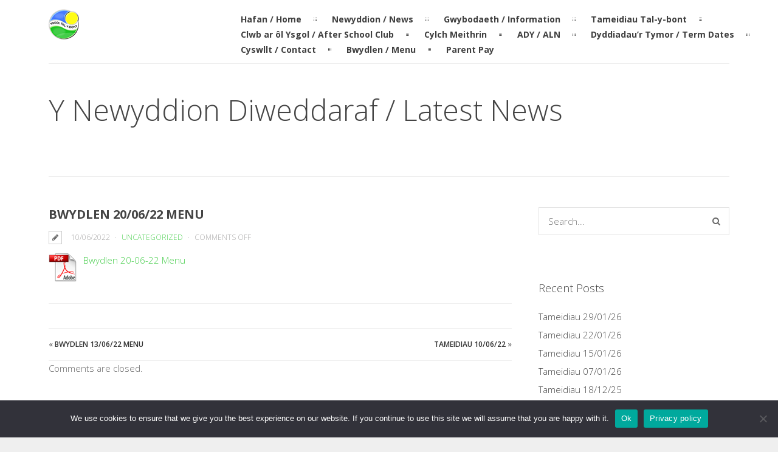

--- FILE ---
content_type: text/html; charset=UTF-8
request_url: https://www.talybont.ceredigion.sch.uk/bwydlen-20-06-22-menu/
body_size: 14041
content:
<!DOCTYPE html>
<html lang="en-GB">
	<head>
	<meta charset="UTF-8">		
	<!-- mobile meta tag -->
			
		<meta name="viewport" content="width=device-width, initial-scale=1, maximum-scale=1">
	
	<title>Ysgol Gymunedol Tal-y-bont  &raquo; Bwydlen 20/06/22 Menu</title>	
	
	<!-- Custom Favicon -->
	<link rel="icon" type="image/png" href="http://www.talybont.ceredigion.sch.uk/wp-content/uploads/2021/06/website_favicon_16x16.png" />			
				
	<link rel="profile" href="http://gmpg.org/xfn/11">
	<link rel="pingback" href="https://www.talybont.ceredigion.sch.uk/xmlrpc.php">

	<meta name='robots' content='max-image-preview:large' />
<link rel='dns-prefetch' href='//fonts.googleapis.com' />
<link rel='preconnect' href='https://fonts.gstatic.com' crossorigin />
<link rel="alternate" type="application/rss+xml" title="Ysgol Gymunedol Tal-y-bont &raquo; Feed" href="https://www.talybont.ceredigion.sch.uk/feed/" />
<link rel="alternate" type="application/rss+xml" title="Ysgol Gymunedol Tal-y-bont &raquo; Comments Feed" href="https://www.talybont.ceredigion.sch.uk/comments/feed/" />
<link rel="alternate" type="text/calendar" title="Ysgol Gymunedol Tal-y-bont &raquo; iCal Feed" href="https://www.talybont.ceredigion.sch.uk/calendar/?ical=1" />
<link rel="alternate" title="oEmbed (JSON)" type="application/json+oembed" href="https://www.talybont.ceredigion.sch.uk/wp-json/oembed/1.0/embed?url=https%3A%2F%2Fwww.talybont.ceredigion.sch.uk%2Fbwydlen-20-06-22-menu%2F" />
<link rel="alternate" title="oEmbed (XML)" type="text/xml+oembed" href="https://www.talybont.ceredigion.sch.uk/wp-json/oembed/1.0/embed?url=https%3A%2F%2Fwww.talybont.ceredigion.sch.uk%2Fbwydlen-20-06-22-menu%2F&#038;format=xml" />
<style id='wp-img-auto-sizes-contain-inline-css' type='text/css'>
img:is([sizes=auto i],[sizes^="auto," i]){contain-intrinsic-size:3000px 1500px}
/*# sourceURL=wp-img-auto-sizes-contain-inline-css */
</style>
<link rel='stylesheet' id='twb-open-sans-css' href='https://fonts.googleapis.com/css?family=Open+Sans%3A300%2C400%2C500%2C600%2C700%2C800&#038;display=swap&#038;ver=6.9' type='text/css' media='all' />
<link rel='stylesheet' id='twbbwg-global-css' href='https://www.talybont.ceredigion.sch.uk/wp-content/plugins/photo-gallery/booster/assets/css/global.css?ver=1.0.0' type='text/css' media='all' />
<style id='wp-emoji-styles-inline-css' type='text/css'>

	img.wp-smiley, img.emoji {
		display: inline !important;
		border: none !important;
		box-shadow: none !important;
		height: 1em !important;
		width: 1em !important;
		margin: 0 0.07em !important;
		vertical-align: -0.1em !important;
		background: none !important;
		padding: 0 !important;
	}
/*# sourceURL=wp-emoji-styles-inline-css */
</style>
<link rel='stylesheet' id='wp-block-library-css' href='https://www.talybont.ceredigion.sch.uk/wp-includes/css/dist/block-library/style.min.css?ver=6.9' type='text/css' media='all' />
<style id='global-styles-inline-css' type='text/css'>
:root{--wp--preset--aspect-ratio--square: 1;--wp--preset--aspect-ratio--4-3: 4/3;--wp--preset--aspect-ratio--3-4: 3/4;--wp--preset--aspect-ratio--3-2: 3/2;--wp--preset--aspect-ratio--2-3: 2/3;--wp--preset--aspect-ratio--16-9: 16/9;--wp--preset--aspect-ratio--9-16: 9/16;--wp--preset--color--black: #000000;--wp--preset--color--cyan-bluish-gray: #abb8c3;--wp--preset--color--white: #ffffff;--wp--preset--color--pale-pink: #f78da7;--wp--preset--color--vivid-red: #cf2e2e;--wp--preset--color--luminous-vivid-orange: #ff6900;--wp--preset--color--luminous-vivid-amber: #fcb900;--wp--preset--color--light-green-cyan: #7bdcb5;--wp--preset--color--vivid-green-cyan: #00d084;--wp--preset--color--pale-cyan-blue: #8ed1fc;--wp--preset--color--vivid-cyan-blue: #0693e3;--wp--preset--color--vivid-purple: #9b51e0;--wp--preset--gradient--vivid-cyan-blue-to-vivid-purple: linear-gradient(135deg,rgb(6,147,227) 0%,rgb(155,81,224) 100%);--wp--preset--gradient--light-green-cyan-to-vivid-green-cyan: linear-gradient(135deg,rgb(122,220,180) 0%,rgb(0,208,130) 100%);--wp--preset--gradient--luminous-vivid-amber-to-luminous-vivid-orange: linear-gradient(135deg,rgb(252,185,0) 0%,rgb(255,105,0) 100%);--wp--preset--gradient--luminous-vivid-orange-to-vivid-red: linear-gradient(135deg,rgb(255,105,0) 0%,rgb(207,46,46) 100%);--wp--preset--gradient--very-light-gray-to-cyan-bluish-gray: linear-gradient(135deg,rgb(238,238,238) 0%,rgb(169,184,195) 100%);--wp--preset--gradient--cool-to-warm-spectrum: linear-gradient(135deg,rgb(74,234,220) 0%,rgb(151,120,209) 20%,rgb(207,42,186) 40%,rgb(238,44,130) 60%,rgb(251,105,98) 80%,rgb(254,248,76) 100%);--wp--preset--gradient--blush-light-purple: linear-gradient(135deg,rgb(255,206,236) 0%,rgb(152,150,240) 100%);--wp--preset--gradient--blush-bordeaux: linear-gradient(135deg,rgb(254,205,165) 0%,rgb(254,45,45) 50%,rgb(107,0,62) 100%);--wp--preset--gradient--luminous-dusk: linear-gradient(135deg,rgb(255,203,112) 0%,rgb(199,81,192) 50%,rgb(65,88,208) 100%);--wp--preset--gradient--pale-ocean: linear-gradient(135deg,rgb(255,245,203) 0%,rgb(182,227,212) 50%,rgb(51,167,181) 100%);--wp--preset--gradient--electric-grass: linear-gradient(135deg,rgb(202,248,128) 0%,rgb(113,206,126) 100%);--wp--preset--gradient--midnight: linear-gradient(135deg,rgb(2,3,129) 0%,rgb(40,116,252) 100%);--wp--preset--font-size--small: 13px;--wp--preset--font-size--medium: 20px;--wp--preset--font-size--large: 36px;--wp--preset--font-size--x-large: 42px;--wp--preset--spacing--20: 0.44rem;--wp--preset--spacing--30: 0.67rem;--wp--preset--spacing--40: 1rem;--wp--preset--spacing--50: 1.5rem;--wp--preset--spacing--60: 2.25rem;--wp--preset--spacing--70: 3.38rem;--wp--preset--spacing--80: 5.06rem;--wp--preset--shadow--natural: 6px 6px 9px rgba(0, 0, 0, 0.2);--wp--preset--shadow--deep: 12px 12px 50px rgba(0, 0, 0, 0.4);--wp--preset--shadow--sharp: 6px 6px 0px rgba(0, 0, 0, 0.2);--wp--preset--shadow--outlined: 6px 6px 0px -3px rgb(255, 255, 255), 6px 6px rgb(0, 0, 0);--wp--preset--shadow--crisp: 6px 6px 0px rgb(0, 0, 0);}:where(.is-layout-flex){gap: 0.5em;}:where(.is-layout-grid){gap: 0.5em;}body .is-layout-flex{display: flex;}.is-layout-flex{flex-wrap: wrap;align-items: center;}.is-layout-flex > :is(*, div){margin: 0;}body .is-layout-grid{display: grid;}.is-layout-grid > :is(*, div){margin: 0;}:where(.wp-block-columns.is-layout-flex){gap: 2em;}:where(.wp-block-columns.is-layout-grid){gap: 2em;}:where(.wp-block-post-template.is-layout-flex){gap: 1.25em;}:where(.wp-block-post-template.is-layout-grid){gap: 1.25em;}.has-black-color{color: var(--wp--preset--color--black) !important;}.has-cyan-bluish-gray-color{color: var(--wp--preset--color--cyan-bluish-gray) !important;}.has-white-color{color: var(--wp--preset--color--white) !important;}.has-pale-pink-color{color: var(--wp--preset--color--pale-pink) !important;}.has-vivid-red-color{color: var(--wp--preset--color--vivid-red) !important;}.has-luminous-vivid-orange-color{color: var(--wp--preset--color--luminous-vivid-orange) !important;}.has-luminous-vivid-amber-color{color: var(--wp--preset--color--luminous-vivid-amber) !important;}.has-light-green-cyan-color{color: var(--wp--preset--color--light-green-cyan) !important;}.has-vivid-green-cyan-color{color: var(--wp--preset--color--vivid-green-cyan) !important;}.has-pale-cyan-blue-color{color: var(--wp--preset--color--pale-cyan-blue) !important;}.has-vivid-cyan-blue-color{color: var(--wp--preset--color--vivid-cyan-blue) !important;}.has-vivid-purple-color{color: var(--wp--preset--color--vivid-purple) !important;}.has-black-background-color{background-color: var(--wp--preset--color--black) !important;}.has-cyan-bluish-gray-background-color{background-color: var(--wp--preset--color--cyan-bluish-gray) !important;}.has-white-background-color{background-color: var(--wp--preset--color--white) !important;}.has-pale-pink-background-color{background-color: var(--wp--preset--color--pale-pink) !important;}.has-vivid-red-background-color{background-color: var(--wp--preset--color--vivid-red) !important;}.has-luminous-vivid-orange-background-color{background-color: var(--wp--preset--color--luminous-vivid-orange) !important;}.has-luminous-vivid-amber-background-color{background-color: var(--wp--preset--color--luminous-vivid-amber) !important;}.has-light-green-cyan-background-color{background-color: var(--wp--preset--color--light-green-cyan) !important;}.has-vivid-green-cyan-background-color{background-color: var(--wp--preset--color--vivid-green-cyan) !important;}.has-pale-cyan-blue-background-color{background-color: var(--wp--preset--color--pale-cyan-blue) !important;}.has-vivid-cyan-blue-background-color{background-color: var(--wp--preset--color--vivid-cyan-blue) !important;}.has-vivid-purple-background-color{background-color: var(--wp--preset--color--vivid-purple) !important;}.has-black-border-color{border-color: var(--wp--preset--color--black) !important;}.has-cyan-bluish-gray-border-color{border-color: var(--wp--preset--color--cyan-bluish-gray) !important;}.has-white-border-color{border-color: var(--wp--preset--color--white) !important;}.has-pale-pink-border-color{border-color: var(--wp--preset--color--pale-pink) !important;}.has-vivid-red-border-color{border-color: var(--wp--preset--color--vivid-red) !important;}.has-luminous-vivid-orange-border-color{border-color: var(--wp--preset--color--luminous-vivid-orange) !important;}.has-luminous-vivid-amber-border-color{border-color: var(--wp--preset--color--luminous-vivid-amber) !important;}.has-light-green-cyan-border-color{border-color: var(--wp--preset--color--light-green-cyan) !important;}.has-vivid-green-cyan-border-color{border-color: var(--wp--preset--color--vivid-green-cyan) !important;}.has-pale-cyan-blue-border-color{border-color: var(--wp--preset--color--pale-cyan-blue) !important;}.has-vivid-cyan-blue-border-color{border-color: var(--wp--preset--color--vivid-cyan-blue) !important;}.has-vivid-purple-border-color{border-color: var(--wp--preset--color--vivid-purple) !important;}.has-vivid-cyan-blue-to-vivid-purple-gradient-background{background: var(--wp--preset--gradient--vivid-cyan-blue-to-vivid-purple) !important;}.has-light-green-cyan-to-vivid-green-cyan-gradient-background{background: var(--wp--preset--gradient--light-green-cyan-to-vivid-green-cyan) !important;}.has-luminous-vivid-amber-to-luminous-vivid-orange-gradient-background{background: var(--wp--preset--gradient--luminous-vivid-amber-to-luminous-vivid-orange) !important;}.has-luminous-vivid-orange-to-vivid-red-gradient-background{background: var(--wp--preset--gradient--luminous-vivid-orange-to-vivid-red) !important;}.has-very-light-gray-to-cyan-bluish-gray-gradient-background{background: var(--wp--preset--gradient--very-light-gray-to-cyan-bluish-gray) !important;}.has-cool-to-warm-spectrum-gradient-background{background: var(--wp--preset--gradient--cool-to-warm-spectrum) !important;}.has-blush-light-purple-gradient-background{background: var(--wp--preset--gradient--blush-light-purple) !important;}.has-blush-bordeaux-gradient-background{background: var(--wp--preset--gradient--blush-bordeaux) !important;}.has-luminous-dusk-gradient-background{background: var(--wp--preset--gradient--luminous-dusk) !important;}.has-pale-ocean-gradient-background{background: var(--wp--preset--gradient--pale-ocean) !important;}.has-electric-grass-gradient-background{background: var(--wp--preset--gradient--electric-grass) !important;}.has-midnight-gradient-background{background: var(--wp--preset--gradient--midnight) !important;}.has-small-font-size{font-size: var(--wp--preset--font-size--small) !important;}.has-medium-font-size{font-size: var(--wp--preset--font-size--medium) !important;}.has-large-font-size{font-size: var(--wp--preset--font-size--large) !important;}.has-x-large-font-size{font-size: var(--wp--preset--font-size--x-large) !important;}
/*# sourceURL=global-styles-inline-css */
</style>

<style id='classic-theme-styles-inline-css' type='text/css'>
/*! This file is auto-generated */
.wp-block-button__link{color:#fff;background-color:#32373c;border-radius:9999px;box-shadow:none;text-decoration:none;padding:calc(.667em + 2px) calc(1.333em + 2px);font-size:1.125em}.wp-block-file__button{background:#32373c;color:#fff;text-decoration:none}
/*# sourceURL=/wp-includes/css/classic-themes.min.css */
</style>
<link rel='stylesheet' id='cookie-notice-front-css' href='https://www.talybont.ceredigion.sch.uk/wp-content/plugins/cookie-notice/css/front.min.css?ver=2.5.11' type='text/css' media='all' />
<link rel='stylesheet' id='bwg_fonts-css' href='https://www.talybont.ceredigion.sch.uk/wp-content/plugins/photo-gallery/css/bwg-fonts/fonts.css?ver=0.0.1' type='text/css' media='all' />
<link rel='stylesheet' id='sumoselect-css' href='https://www.talybont.ceredigion.sch.uk/wp-content/plugins/photo-gallery/css/sumoselect.min.css?ver=3.4.6' type='text/css' media='all' />
<link rel='stylesheet' id='mCustomScrollbar-css' href='https://www.talybont.ceredigion.sch.uk/wp-content/plugins/photo-gallery/css/jquery.mCustomScrollbar.min.css?ver=3.1.5' type='text/css' media='all' />
<link rel='stylesheet' id='bwg_googlefonts-css' href='https://fonts.googleapis.com/css?family=Ubuntu&#038;subset=greek,latin,greek-ext,vietnamese,cyrillic-ext,latin-ext,cyrillic' type='text/css' media='all' />
<link rel='stylesheet' id='bwg_frontend-css' href='https://www.talybont.ceredigion.sch.uk/wp-content/plugins/photo-gallery/css/styles.min.css?ver=1.8.37' type='text/css' media='all' />
<link rel='stylesheet' id='dt-delicious-font-css' href='//fonts.googleapis.com/css?family=Open+Sans%3A300italic%2C400%2C300%2C600%2C700%2C800&#038;ver=6.9' type='text/css' media='all' />
<link rel='stylesheet' id='dt-default-style-css' href='https://www.talybont.ceredigion.sch.uk/wp-content/themes/patti-child/style.css?ver=6.9' type='text/css' media='all' />
<style id='dt-default-style-inline-css' type='text/css'>
#footer a:hover,#header-social li a:hover,.wrap ul.wrap-nav > li a:hover,.wrap ul.wrap-nav li.current > a,#toggle-view li.activated h3,.authorp h2 a:hover,.comment a:hover,.customlist li i,.dark-header ul#mainnav li a.current-menu-item,.dark-header ul#mainnav li a:active,.dark-header ul#mainnav li a:hover,.dark-header ul#mainnav li ul li a:hover,.thin-fill .dt-service-icon i,.dark-header ul#mainnav li ul li ul li a:hover,.dark-header ul#mainnav li>a.sf-with-ul:active,.dark-header ul#mainnav>li.item-active>a,.dark-header ul#mainnav>li>a.sf-with-ul:hover,.nav-btn:hover,.next-prev-posts a:hover,.portfolio h3 a:hover,.post-content h1 a:hover,.no-fill .dt-service-icon i,.service-item i,.share-options a:hover,.sidebar-post span a,.team-social a:hover,.testimonial-name,.toggle-minus,.tweet_time a:hover,.widget a:hover,.widget-tweet-text a,.wrapper-service i,a,a.tweet_action:hover,h1.masonry-title a:hover,h3.masonry-title a:hover,html .wpb_accordion .wpb_accordion_wrapper .ui-state-active .ui-icon,html .wpb_accordion .wpb_accordion_wrapper .ui-state-active a,html h4.wpb_toggle.wpb_toggle_title_active:after,html h4.wpb_toggle_title_active,ul#mainnav li ul li a:hover,ul#mainnav li ul li ul li a:hover,ul#mainnav>li.current>a span,ul#mainnav>li.highlighted-state>a span,ul.tags a:hover{color:#44CD49}.dt-service-item:hover,.featured-column .column-shadow,.featured-column .package-title,.pagenav a:hover,.skillbar-bar,.tags ul li a:hover,.widget .tagcloud a:hover,a.comment-reply-link:hover,div.jp-play-bar,div.jp-volume-bar-value,h1.section-title:after,span.current-menu-item,.bold-fill .dt-service-icon i,ul#filters li.selected a{background:#44CD49}.team-text h3 span,ul#mainnav>li.current>a span,ul#mainnav>li.highlighted-state>a span{border-bottom:1px solid #44CD49}.dark-header ul#mainnav>li>a:hover>span{border-bottom:1px solid #44CD49!important}.dt-service-item:hover,.pagenav a:hover,span.current-menu-item,ul#filters li a.selected,ul#filters li a:hover{border:1px solid #44CD49}ul#social li a:hover{border-color:#44CD49}ul.tabs li.active{border-top:2px solid #44CD49}#spinner:before{border-top-color:#44CD49;border-left-color:#44CD49;border-right-color:#44CD49}.featured-column .package-title{border-bottom:3px solid #44CD49}html .wpb_content_element .wpb_tabs_nav li.ui-state-active{border-top:2px solid #44CD49}html .wpb_tour.wpb_content_element .wpb_tour_tabs_wrapper .wpb_tabs_nav li.ui-state-active{border-left:2px solid #44CD49}.thin-fill .dt-service-icon i{border: 1px solid #44CD49}
html body {background: #EFEFEF;}#wrapper {background: #FFFFFF;}#header {background: #FFFFFF;}#footer {background: #FFFC75;}body { background: #efefef; }#header .logo img { margin-top: 15px;}
#header { padding-top: 0; padding-bottom: 10px;  }
/*# sourceURL=dt-default-style-inline-css */
</style>
<link rel='stylesheet' id='dt-prettyphoto-lightbox-css' href='https://www.talybont.ceredigion.sch.uk/wp-content/themes/patti/css/prettyPhoto.css?ver=6.9' type='text/css' media='all' />
<link rel='stylesheet' id='dt-superfish-css' href='https://www.talybont.ceredigion.sch.uk/wp-content/themes/patti/css/superfish.css?ver=6.9' type='text/css' media='all' />
<link rel='stylesheet' id='dt-font-awesome-css' href='https://www.talybont.ceredigion.sch.uk/wp-content/themes/patti/framework/fonts/font-awesome/css/font-awesome.css?ver=6.9' type='text/css' media='all' />
<link rel='stylesheet' id='dt-audioplayer-css' href='https://www.talybont.ceredigion.sch.uk/wp-content/themes/patti/css/audioplayer.css?ver=6.9' type='text/css' media='all' />
<link rel='stylesheet' id='dt-owl-carousel-css' href='https://www.talybont.ceredigion.sch.uk/wp-content/themes/patti/css/owl.carousel.css?ver=6.9' type='text/css' media='all' />
<link rel='stylesheet' id='extend-composer-css' href='https://www.talybont.ceredigion.sch.uk/wp-content/themes/patti/css/extend-composer.css?ver=6.9' type='text/css' media='all' />
<link rel='stylesheet' id='dt-responsive-css' href='https://www.talybont.ceredigion.sch.uk/wp-content/themes/patti/css/responsive.css?ver=6.9' type='text/css' media='all' />
<link rel='stylesheet' id='dt-fluid-css' href='https://www.talybont.ceredigion.sch.uk/wp-content/themes/patti/css/fluid.css?ver=6.9' type='text/css' media='all' />
<link rel='stylesheet' id='mimetypes-link-icons-css' href='https://www.talybont.ceredigion.sch.uk/wp-content/plugins/mimetypes-link-icons/css/style.php?cssvars=bXRsaV9oZWlnaHQ9NDgmbXRsaV9pbWFnZV90eXBlPXBuZyZtdGxpX2xlZnRvcnJpZ2h0PWxlZnQmYWN0aXZlX3R5cGVzPWRvY3xkb2N4fHBkZnx4bHN8eGxzeHx6aXA&#038;ver=3.0' type='text/css' media='all' />
<link rel='stylesheet' id='bsf-Defaults-css' href='https://www.talybont.ceredigion.sch.uk/wp-content/uploads/smile_fonts/Defaults/Defaults.css?ver=3.19.9' type='text/css' media='all' />
<link rel="preload" as="style" href="https://fonts.googleapis.com/css?family=Open%20Sans:300,700,400&#038;display=swap&#038;ver=1736249118" /><link rel="stylesheet" href="https://fonts.googleapis.com/css?family=Open%20Sans:300,700,400&#038;display=swap&#038;ver=1736249118" media="print" onload="this.media='all'"><noscript><link rel="stylesheet" href="https://fonts.googleapis.com/css?family=Open%20Sans:300,700,400&#038;display=swap&#038;ver=1736249118" /></noscript><script type="text/javascript" src="https://www.talybont.ceredigion.sch.uk/wp-includes/js/jquery/jquery.min.js?ver=3.7.1" id="jquery-core-js"></script>
<script type="text/javascript" src="https://www.talybont.ceredigion.sch.uk/wp-includes/js/jquery/jquery-migrate.min.js?ver=3.4.1" id="jquery-migrate-js"></script>
<script type="text/javascript" src="https://www.talybont.ceredigion.sch.uk/wp-content/plugins/photo-gallery/booster/assets/js/circle-progress.js?ver=1.2.2" id="twbbwg-circle-js"></script>
<script type="text/javascript" id="twbbwg-global-js-extra">
/* <![CDATA[ */
var twb = {"nonce":"158112ebd5","ajax_url":"https://www.talybont.ceredigion.sch.uk/wp-admin/admin-ajax.php","plugin_url":"https://www.talybont.ceredigion.sch.uk/wp-content/plugins/photo-gallery/booster","href":"https://www.talybont.ceredigion.sch.uk/wp-admin/admin.php?page=twbbwg_photo-gallery"};
var twb = {"nonce":"158112ebd5","ajax_url":"https://www.talybont.ceredigion.sch.uk/wp-admin/admin-ajax.php","plugin_url":"https://www.talybont.ceredigion.sch.uk/wp-content/plugins/photo-gallery/booster","href":"https://www.talybont.ceredigion.sch.uk/wp-admin/admin.php?page=twbbwg_photo-gallery"};
//# sourceURL=twbbwg-global-js-extra
/* ]]> */
</script>
<script type="text/javascript" src="https://www.talybont.ceredigion.sch.uk/wp-content/plugins/photo-gallery/booster/assets/js/global.js?ver=1.0.0" id="twbbwg-global-js"></script>
<script type="text/javascript" id="cookie-notice-front-js-before">
/* <![CDATA[ */
var cnArgs = {"ajaxUrl":"https:\/\/www.talybont.ceredigion.sch.uk\/wp-admin\/admin-ajax.php","nonce":"73706c2582","hideEffect":"fade","position":"bottom","onScroll":false,"onScrollOffset":100,"onClick":false,"cookieName":"cookie_notice_accepted","cookieTime":2592000,"cookieTimeRejected":2592000,"globalCookie":false,"redirection":false,"cache":false,"revokeCookies":false,"revokeCookiesOpt":"automatic"};

//# sourceURL=cookie-notice-front-js-before
/* ]]> */
</script>
<script type="text/javascript" src="https://www.talybont.ceredigion.sch.uk/wp-content/plugins/cookie-notice/js/front.min.js?ver=2.5.11" id="cookie-notice-front-js"></script>
<script type="text/javascript" src="https://www.talybont.ceredigion.sch.uk/wp-content/plugins/photo-gallery/js/jquery.sumoselect.min.js?ver=3.4.6" id="sumoselect-js"></script>
<script type="text/javascript" src="https://www.talybont.ceredigion.sch.uk/wp-content/plugins/photo-gallery/js/tocca.min.js?ver=2.0.9" id="bwg_mobile-js"></script>
<script type="text/javascript" src="https://www.talybont.ceredigion.sch.uk/wp-content/plugins/photo-gallery/js/jquery.mCustomScrollbar.concat.min.js?ver=3.1.5" id="mCustomScrollbar-js"></script>
<script type="text/javascript" src="https://www.talybont.ceredigion.sch.uk/wp-content/plugins/photo-gallery/js/jquery.fullscreen.min.js?ver=0.6.0" id="jquery-fullscreen-js"></script>
<script type="text/javascript" id="bwg_frontend-js-extra">
/* <![CDATA[ */
var bwg_objectsL10n = {"bwg_field_required":"field is required.","bwg_mail_validation":"This is not a valid email address.","bwg_search_result":"There are no images matching your search.","bwg_select_tag":"Select Tag","bwg_order_by":"Order By","bwg_search":"Search","bwg_show_ecommerce":"Show Ecommerce","bwg_hide_ecommerce":"Hide Ecommerce","bwg_show_comments":"Show Comments","bwg_hide_comments":"Hide Comments","bwg_restore":"Restore","bwg_maximize":"Maximise","bwg_fullscreen":"Fullscreen","bwg_exit_fullscreen":"Exit Fullscreen","bwg_search_tag":"SEARCH...","bwg_tag_no_match":"No tags found","bwg_all_tags_selected":"All tags selected","bwg_tags_selected":"tags selected","play":"Play","pause":"Pause","is_pro":"","bwg_play":"Play","bwg_pause":"Pause","bwg_hide_info":"Hide info","bwg_show_info":"Show info","bwg_hide_rating":"Hide rating","bwg_show_rating":"Show rating","ok":"Ok","cancel":"Cancel","select_all":"Select all","lazy_load":"0","lazy_loader":"https://www.talybont.ceredigion.sch.uk/wp-content/plugins/photo-gallery/images/ajax_loader.png","front_ajax":"0","bwg_tag_see_all":"see all tags","bwg_tag_see_less":"see less tags"};
//# sourceURL=bwg_frontend-js-extra
/* ]]> */
</script>
<script type="text/javascript" src="https://www.talybont.ceredigion.sch.uk/wp-content/plugins/photo-gallery/js/scripts.min.js?ver=1.8.37" id="bwg_frontend-js"></script>
<script type="text/javascript" src="https://www.talybont.ceredigion.sch.uk/wp-content/themes/patti/js/jquery.queryloader2.js?ver=1.0" id="dt-qloader-js"></script>
<script type="text/javascript" id="dt-custom-loader-js-extra">
/* <![CDATA[ */
var dt_loader = {"bcolor":"#44CD49"};
//# sourceURL=dt-custom-loader-js-extra
/* ]]> */
</script>
<script type="text/javascript" src="https://www.talybont.ceredigion.sch.uk/wp-content/themes/patti/js/custom/custom-loader.js?ver=1.0" id="dt-custom-loader-js"></script>
<script type="text/javascript" src="https://www.talybont.ceredigion.sch.uk/wp-content/themes/patti/js/scripts-top.js?ver=6.9" id="dt-scripts-top-js"></script>
<script type="text/javascript" src="https://www.talybont.ceredigion.sch.uk/wp-content/themes/patti/js/jquery.nav.js?ver=2.2.0" id="dt-nav-js"></script>
<script type="text/javascript" src="https://www.talybont.ceredigion.sch.uk/wp-content/themes/patti/js/custom/custom-responsive-nav.js?ver=6.9" id="dt-custom-responsive-nav-js"></script>
<script type="text/javascript" id="dt-custom-navscroll-js-extra">
/* <![CDATA[ */
var dt_styles = {"header_bg":"255,255,255","header_scroll_opacity":"90","default_color":"#FFFFFF","logo_width":"50","logo_height":"50","init_pt":"0","init_pb":"10px","scroll_pt":"15px","scroll_pb":"15px","scrolling_effect":"1","mainlogosrc":"http://www.talybont.ceredigion.sch.uk/wp-content/uploads/2021/06/website_logo_50x50.png","alternativelogosrc":"","alternativelogo":"0","svglogo":""};
//# sourceURL=dt-custom-navscroll-js-extra
/* ]]> */
</script>
<script type="text/javascript" src="https://www.talybont.ceredigion.sch.uk/wp-content/themes/patti/js/custom/custom-navscroll.js?ver=1.0" id="dt-custom-navscroll-js"></script>
<link rel="https://api.w.org/" href="https://www.talybont.ceredigion.sch.uk/wp-json/" /><link rel="alternate" title="JSON" type="application/json" href="https://www.talybont.ceredigion.sch.uk/wp-json/wp/v2/posts/3086" /><link rel="EditURI" type="application/rsd+xml" title="RSD" href="https://www.talybont.ceredigion.sch.uk/xmlrpc.php?rsd" />
<meta name="generator" content="WordPress 6.9" />
<link rel="canonical" href="https://www.talybont.ceredigion.sch.uk/bwydlen-20-06-22-menu/" />
<link rel='shortlink' href='https://www.talybont.ceredigion.sch.uk/?p=3086' />
<meta name="generator" content="Redux 4.5.10" /><meta name="tec-api-version" content="v1"><meta name="tec-api-origin" content="https://www.talybont.ceredigion.sch.uk"><link rel="alternate" href="https://www.talybont.ceredigion.sch.uk/wp-json/tribe/events/v1/" /><meta name="generator" content="Powered by WPBakery Page Builder - drag and drop page builder for WordPress."/>
		<style type="text/css" id="wp-custom-css">
			.totop {display:none}
.bwg_slideshow_image_spun2_0 {background-color: #ffffff}
.menu-main-menu-container {width: 110%}		</style>
		<style id="smof_data-dynamic-css" title="dynamic-css" class="redux-options-output">html body{font-family:"Open Sans";line-height:24px;font-weight:300;font-style:normal;color:#686868;font-size:15px;}html ul#mainnav li a{font-family:"Open Sans";line-height:25px;font-weight:700;font-style:normal;color:#404040;font-size:14px;}.wrap ul.wrap-nav > li a{font-family:"Open Sans";line-height:32px;font-weight:400;font-style:normal;color:#ffffff;font-size:28px;}html h1{font-family:"Open Sans";line-height:36px;font-weight:300;font-style:normal;color:#444444;font-size:28px;}html h2{font-family:"Open Sans";line-height:32px;font-weight:300;font-style:normal;color:#444444;font-size:24px;}html h3{font-family:"Open Sans";line-height:24px;font-weight:300;font-style:normal;color:#444444;font-size:18px;}html h4{font-family:"Open Sans";line-height:22px;font-weight:300;font-style:normal;color:#444444;font-size:16px;}html h5{font-family:"Open Sans";line-height:20px;font-weight:300;font-style:normal;color:#444444;font-size:14px;}html h6{font-family:"Open Sans";line-height:20px;font-weight:300;font-style:normal;color:#444444;font-size:13px;}</style><noscript><style> .wpb_animate_when_almost_visible { opacity: 1; }</style></noscript>			

	
		

	</head>
	
<body class="wp-singular post-template-default single single-post postid-3086 single-format-standard wp-theme-patti wp-child-theme-patti-child wide-layout cookies-not-set tribe-no-js wpb-js-composer js-comp-ver-6.6.0 vc_responsive">

	<!-- preloader-->
	<div id="qLoverlay"></div>

	
	<header id="header" class="solid-header">
		<div class="centered-wrapper">

	
			<div class="percent-one-fourth no-fullscreen-menu">
				<div class="logo">
									<a href="https://www.talybont.ceredigion.sch.uk" title="Ysgol Gymunedol Tal-y-bont" rel="home"><img src="http://www.talybont.ceredigion.sch.uk/wp-content/uploads/2021/06/website_logo_50x50.png" alt="Ysgol Gymunedol Tal-y-bont" /></a>
					

							
				</div><!--end logo-->
			</div><!--end one-fourth-->
			
				
						<a class="nav-btn "><i class="fa fa-bars"></i></a>
			
					

			 

			<div class="percent-three-fourth column-last">		

				<div id="regular-navigation">
					
				

											

									<div class="flags_language_selector "></div>
					
	
				</div>
							

				<nav id="navigation" class="light-header">
					<div class="menu-main-menu-container"><ul id="mainnav" class="sf-menu"><li id="menu-item-2200" class="menu-item menu-item-type-post_type menu-item-object-page menu-item-home menu-item-2200"><a href="https://www.talybont.ceredigion.sch.uk/">Hafan / Home</a></li>
<li id="menu-item-2232" class="menu-item menu-item-type-post_type menu-item-object-page menu-item-2232"><a href="https://www.talybont.ceredigion.sch.uk/latest-news/">Newyddion / News</a></li>
<li id="menu-item-2486" class="menu-item menu-item-type-custom menu-item-object-custom menu-item-has-children menu-item-2486"><a>Gwybodaeth / Information</a>
<ul class="sub-menu">
	<li id="menu-item-2485" class="menu-item menu-item-type-post_type menu-item-object-page menu-item-2485"><a href="https://www.talybont.ceredigion.sch.uk/information/">Gwybodaeth Gyffredinol / General Information</a></li>
	<li id="menu-item-2481" class="menu-item menu-item-type-post_type menu-item-object-page menu-item-2481"><a href="https://www.talybont.ceredigion.sch.uk/staff/">Staff / Staff</a></li>
	<li id="menu-item-2482" class="menu-item menu-item-type-post_type menu-item-object-page menu-item-2482"><a href="https://www.talybont.ceredigion.sch.uk/parents/">Rhieni &#8211; CRhaA / Parents &#8211; PTA</a></li>
	<li id="menu-item-2484" class="menu-item menu-item-type-post_type menu-item-object-page menu-item-2484"><a href="https://www.talybont.ceredigion.sch.uk/governors/">Llywodraethwyr / Governors</a></li>
	<li id="menu-item-3432" class="menu-item menu-item-type-post_type menu-item-object-page menu-item-3432"><a href="https://www.talybont.ceredigion.sch.uk/gad-pdg/">GTD / PEG</a></li>
	<li id="menu-item-3456" class="menu-item menu-item-type-post_type menu-item-object-page menu-item-3456"><a href="https://www.talybont.ceredigion.sch.uk/podcasts/">Podlediad / Podcasts</a></li>
</ul>
</li>
<li id="menu-item-2204" class="menu-item menu-item-type-custom menu-item-object-custom menu-item-2204"><a href="http://talybont.ceredigion.sch.uk/calendar">Tameidiau Tal-y-bont</a></li>
<li id="menu-item-2483" class="menu-item menu-item-type-post_type menu-item-object-page menu-item-2483"><a href="https://www.talybont.ceredigion.sch.uk/after-school-club/">Clwb ar ôl Ysgol / After School Club</a></li>
<li id="menu-item-2899" class="menu-item menu-item-type-post_type menu-item-object-page menu-item-2899"><a href="https://www.talybont.ceredigion.sch.uk/cylch-meithrin/">Cylch Meithrin</a></li>
<li id="menu-item-2668" class="menu-item menu-item-type-post_type menu-item-object-page menu-item-2668"><a href="https://www.talybont.ceredigion.sch.uk/ady-aln/">ADY / ALN</a></li>
<li id="menu-item-2203" class="menu-item menu-item-type-post_type menu-item-object-page menu-item-2203"><a href="https://www.talybont.ceredigion.sch.uk/term-dates/">Dyddiadau’r Tymor / Term Dates</a></li>
<li id="menu-item-2341" class="menu-item menu-item-type-custom menu-item-object-custom menu-item-2341"><a href="http://talybont.ceredigion.sch.uk/#contact">Cyswllt / Contact</a></li>
<li id="menu-item-2541" class="menu-item menu-item-type-post_type menu-item-object-page menu-item-2541"><a href="https://www.talybont.ceredigion.sch.uk/menu/">Bwydlen / Menu</a></li>
<li id="menu-item-2487" class="menu-item menu-item-type-custom menu-item-object-custom menu-item-2487"><a href="https://www.parentpay.com/">Parent Pay</a></li>
</ul></div>				</nav><!--end navigation-->	

			</div><!--end three-fourth-->
			<div class="clear"></div>
		</div><!--end centered-wrapper-->

		
	</header>		
	
	<div id="wrapper">	
		
	<div class="menu-fixer"></div>			
	<div class="centered-wrapper">
			<div class="page-title-subtitle">
			<h2>Y Newyddion Diweddaraf / Latest News</h2><h3></h3>		
		</div>
			</div>	

			
				


	<div class="centered-wrapper">	
		<section id="blog" class="post-single">
		
			
			
				<div class="percent-blog fullwidth-thumbnail begin-content sidebar-right">
				
<article id="post-3086" class="post post-masonry post-3086 type-post status-publish format-standard hentry category-uncategorized">

	
	<div class="post-content">
		
			 
			<h1 class="masonry-title entry-title">Bwydlen 20/06/22 Menu</h1>
						
		<span class="post-meta">
		<i class="for-sticky fa fa-exclamation"></i><i class="fa fa-pencil"></i>
		<em class="post_date date updated">10/06/2022</em><div class="single-extra"><em><a href="https://www.talybont.ceredigion.sch.uk/category/uncategorized/" rel="category tag">Uncategorized</a></em><span>Comments Off<span class="screen-reader-text"> on Bwydlen 20/06/22 Menu</span></span></div>		</span>			
		<div class="clear"></div>
	
		<p><a href="http://talybont.ceredigion.sch.uk/wp-content/uploads/2022/06/Bwydlen-20-06-22-Menu.pdf" class="mtli_attachment mtli_pdf">Bwydlen 20-06-22 Menu</a></p>
 
			
				</div><!--end post-content-->
	
</article><!-- #post -->	

					<div class="post-bottom-content">
							
								
						
						
						<div class="next-prev-posts">
							<div class="previous-post what-post">&laquo; <a href="https://www.talybont.ceredigion.sch.uk/bwydlen-13-06-22-menu/" rel="prev">Bwydlen 13/06/22 Menu</a></div>
							<div class="next-post what-post"><a href="https://www.talybont.ceredigion.sch.uk/tameidiau-10-06-22/" rel="next">Tameidiau 10/06/22</a> &raquo; </div>
						</div>	
										
						
											
							
<!-- You can start editing here. -->

	<div id="comments">
			<!-- [comments are closed, and no comments] -->
		<p>Comments are closed.</p>

		</div>	


				
					</div><!--end post-bottom-content-->
				</div>
								

		</section> 
		
		<aside class="percent-sidebar "><div class="widget">					<form class="search-form" method="get" action="https://www.talybont.ceredigion.sch.uk/">
						<input type="text" placeholder="Search..." id="s" name="s" value="" />
						<button type="submit" value="Search"><i class="fa fa-search"></i></button>
					</form></div>
		<div class="widget">
		<h3>Recent Posts</h3>
		<ul>
											<li>
					<a href="https://www.talybont.ceredigion.sch.uk/tameidiau-29-01-26/">Tameidiau 29/01/26</a>
									</li>
											<li>
					<a href="https://www.talybont.ceredigion.sch.uk/tameidiau-22-01-26/">Tameidiau 22/01/26</a>
									</li>
											<li>
					<a href="https://www.talybont.ceredigion.sch.uk/tameidiau-15-01-26/">Tameidiau 15/01/26</a>
									</li>
											<li>
					<a href="https://www.talybont.ceredigion.sch.uk/tameidiau-07-01-26/">Tameidiau 07/01/26</a>
									</li>
											<li>
					<a href="https://www.talybont.ceredigion.sch.uk/tameidiau-18-12-25/">Tameidiau 18/12/25</a>
									</li>
					</ul>

		</div><div class="widget"><h3>Archives</h3>
			<ul>
					<li><a href='https://www.talybont.ceredigion.sch.uk/2026/01/'>January 2026</a></li>
	<li><a href='https://www.talybont.ceredigion.sch.uk/2025/12/'>December 2025</a></li>
	<li><a href='https://www.talybont.ceredigion.sch.uk/2025/11/'>November 2025</a></li>
	<li><a href='https://www.talybont.ceredigion.sch.uk/2025/10/'>October 2025</a></li>
	<li><a href='https://www.talybont.ceredigion.sch.uk/2025/09/'>September 2025</a></li>
	<li><a href='https://www.talybont.ceredigion.sch.uk/2025/07/'>July 2025</a></li>
	<li><a href='https://www.talybont.ceredigion.sch.uk/2025/06/'>June 2025</a></li>
	<li><a href='https://www.talybont.ceredigion.sch.uk/2025/05/'>May 2025</a></li>
	<li><a href='https://www.talybont.ceredigion.sch.uk/2025/04/'>April 2025</a></li>
	<li><a href='https://www.talybont.ceredigion.sch.uk/2025/03/'>March 2025</a></li>
	<li><a href='https://www.talybont.ceredigion.sch.uk/2025/02/'>February 2025</a></li>
	<li><a href='https://www.talybont.ceredigion.sch.uk/2025/01/'>January 2025</a></li>
	<li><a href='https://www.talybont.ceredigion.sch.uk/2024/12/'>December 2024</a></li>
	<li><a href='https://www.talybont.ceredigion.sch.uk/2024/11/'>November 2024</a></li>
	<li><a href='https://www.talybont.ceredigion.sch.uk/2024/10/'>October 2024</a></li>
	<li><a href='https://www.talybont.ceredigion.sch.uk/2024/09/'>September 2024</a></li>
	<li><a href='https://www.talybont.ceredigion.sch.uk/2024/07/'>July 2024</a></li>
	<li><a href='https://www.talybont.ceredigion.sch.uk/2024/06/'>June 2024</a></li>
	<li><a href='https://www.talybont.ceredigion.sch.uk/2024/05/'>May 2024</a></li>
	<li><a href='https://www.talybont.ceredigion.sch.uk/2024/04/'>April 2024</a></li>
	<li><a href='https://www.talybont.ceredigion.sch.uk/2024/03/'>March 2024</a></li>
	<li><a href='https://www.talybont.ceredigion.sch.uk/2024/02/'>February 2024</a></li>
	<li><a href='https://www.talybont.ceredigion.sch.uk/2024/01/'>January 2024</a></li>
	<li><a href='https://www.talybont.ceredigion.sch.uk/2023/12/'>December 2023</a></li>
	<li><a href='https://www.talybont.ceredigion.sch.uk/2023/11/'>November 2023</a></li>
	<li><a href='https://www.talybont.ceredigion.sch.uk/2023/10/'>October 2023</a></li>
	<li><a href='https://www.talybont.ceredigion.sch.uk/2023/09/'>September 2023</a></li>
	<li><a href='https://www.talybont.ceredigion.sch.uk/2023/07/'>July 2023</a></li>
	<li><a href='https://www.talybont.ceredigion.sch.uk/2023/06/'>June 2023</a></li>
	<li><a href='https://www.talybont.ceredigion.sch.uk/2023/05/'>May 2023</a></li>
	<li><a href='https://www.talybont.ceredigion.sch.uk/2023/04/'>April 2023</a></li>
	<li><a href='https://www.talybont.ceredigion.sch.uk/2023/03/'>March 2023</a></li>
	<li><a href='https://www.talybont.ceredigion.sch.uk/2023/02/'>February 2023</a></li>
	<li><a href='https://www.talybont.ceredigion.sch.uk/2023/01/'>January 2023</a></li>
	<li><a href='https://www.talybont.ceredigion.sch.uk/2022/12/'>December 2022</a></li>
	<li><a href='https://www.talybont.ceredigion.sch.uk/2022/11/'>November 2022</a></li>
	<li><a href='https://www.talybont.ceredigion.sch.uk/2022/10/'>October 2022</a></li>
	<li><a href='https://www.talybont.ceredigion.sch.uk/2022/09/'>September 2022</a></li>
	<li><a href='https://www.talybont.ceredigion.sch.uk/2022/07/'>July 2022</a></li>
	<li><a href='https://www.talybont.ceredigion.sch.uk/2022/06/'>June 2022</a></li>
	<li><a href='https://www.talybont.ceredigion.sch.uk/2022/05/'>May 2022</a></li>
	<li><a href='https://www.talybont.ceredigion.sch.uk/2022/04/'>April 2022</a></li>
	<li><a href='https://www.talybont.ceredigion.sch.uk/2022/03/'>March 2022</a></li>
	<li><a href='https://www.talybont.ceredigion.sch.uk/2022/02/'>February 2022</a></li>
	<li><a href='https://www.talybont.ceredigion.sch.uk/2022/01/'>January 2022</a></li>
	<li><a href='https://www.talybont.ceredigion.sch.uk/2021/12/'>December 2021</a></li>
	<li><a href='https://www.talybont.ceredigion.sch.uk/2021/11/'>November 2021</a></li>
	<li><a href='https://www.talybont.ceredigion.sch.uk/2021/10/'>October 2021</a></li>
	<li><a href='https://www.talybont.ceredigion.sch.uk/2021/06/'>June 2021</a></li>
			</ul>

			</div><div class="widget"><h3>Categories</h3>
			<ul>
					<li class="cat-item cat-item-261"><a href="https://www.talybont.ceredigion.sch.uk/category/calendar/">calendar</a>
</li>
	<li class="cat-item cat-item-1"><a href="https://www.talybont.ceredigion.sch.uk/category/uncategorized/">Uncategorized</a>
</li>
			</ul>

			</div></aside>
		<div class="clear"></div>
	</div><!--end centered-wrapper-->	
			

	<footer id="footer">		
	
		<div class="centered-wrapper">
			
	
		</div><!--end centered-wrapper-->
		
		
		<div id="bottomfooter"  >		
			<div class="centered-wrapper">	
				<div class="percent-two-third">
										<p>Copyright 2025 - Ysgol Tal-Y-Bont - <a href="http://talybont.ceredigion.sch.uk/privacy-policy/">Privacy Policy</a> - <a href="http://talybont.ceredigion.sch.uk/cookies/">Cookies</a></p>
									</div><!--end percent-two-third-->

				<div class="percent-one-third column-last">
					<ul id="social">
						<li><a href="https://twitter.com/YsgolTalybont" title="twitter" class="twitter"  target="_blank"><i class="fa fa-twitter"></i></a></li>					
					</ul>				
					
				</div><!--end percent-one-third-->
			</div><!--end centered-wrapper-->				
		</div><!--end bottomfooter-->
		
		<a href="#" class="totop"><i class="fa fa-angle-double-up"></i></a>

	</footer><!--end footer-->	
</div><!--end wrapper-->

	<script type="speculationrules">
{"prefetch":[{"source":"document","where":{"and":[{"href_matches":"/*"},{"not":{"href_matches":["/wp-*.php","/wp-admin/*","/wp-content/uploads/*","/wp-content/*","/wp-content/plugins/*","/wp-content/themes/patti-child/*","/wp-content/themes/patti/*","/*\\?(.+)"]}},{"not":{"selector_matches":"a[rel~=\"nofollow\"]"}},{"not":{"selector_matches":".no-prefetch, .no-prefetch a"}}]},"eagerness":"conservative"}]}
</script>
		<script>
		( function ( body ) {
			'use strict';
			body.className = body.className.replace( /\btribe-no-js\b/, 'tribe-js' );
		} )( document.body );
		</script>
		<script> /* <![CDATA[ */var tribe_l10n_datatables = {"aria":{"sort_ascending":": activate to sort column ascending","sort_descending":": activate to sort column descending"},"length_menu":"Show _MENU_ entries","empty_table":"No data available in table","info":"Showing _START_ to _END_ of _TOTAL_ entries","info_empty":"Showing 0 to 0 of 0 entries","info_filtered":"(filtered from _MAX_ total entries)","zero_records":"No matching records found","search":"Search:","all_selected_text":"All items on this page were selected. ","select_all_link":"Select all pages","clear_selection":"Clear Selection.","pagination":{"all":"All","next":"Next","previous":"Previous"},"select":{"rows":{"0":"","_":": Selected %d rows","1":": Selected 1 row"}},"datepicker":{"dayNames":["Sunday","Monday","Tuesday","Wednesday","Thursday","Friday","Saturday"],"dayNamesShort":["Sun","Mon","Tue","Wed","Thu","Fri","Sat"],"dayNamesMin":["S","M","T","W","T","F","S"],"monthNames":["January","February","March","April","May","June","July","August","September","October","November","December"],"monthNamesShort":["January","February","March","April","May","June","July","August","September","October","November","December"],"monthNamesMin":["Jan","Feb","Mar","Apr","May","Jun","Jul","Aug","Sep","Oct","Nov","Dec"],"nextText":"Next","prevText":"Prev","currentText":"Today","closeText":"Done","today":"Today","clear":"Clear"}};/* ]]> */ </script><script type="text/javascript" src="https://www.talybont.ceredigion.sch.uk/wp-content/plugins/the-events-calendar/common/build/js/user-agent.js?ver=da75d0bdea6dde3898df" id="tec-user-agent-js"></script>
<script type="text/javascript" src="https://www.talybont.ceredigion.sch.uk/wp-content/themes/patti/js/jquery.lazyload.js?ver=1.9.3" id="dt-lazyload-js"></script>
<script type="text/javascript" src="https://www.talybont.ceredigion.sch.uk/wp-content/themes/patti/js/hoverIntent.js?ver=r7" id="dt-hoverintent-js"></script>
<script type="text/javascript" src="https://www.talybont.ceredigion.sch.uk/wp-content/themes/patti/js/scripts-bottom.js?ver=6.9" id="dt-scripts-bottom-js"></script>
<script type="text/javascript" src="https://www.talybont.ceredigion.sch.uk/wp-content/themes/patti/js/jquery.isotope.min.js?ver=1.0" id="dt-isotope-js"></script>
<script type="text/javascript" id="dt-custom-isotope-portfolio-js-extra">
/* <![CDATA[ */
var vals = {"grid_manager":"0","grid_very_wide":"7","grid_wide":"5","grid_normal":"5","grid_small":"5","grid_tablet":"3","grid_phone":"2","grid_small_phone":"1","grid_gutter_width":"4"};
//# sourceURL=dt-custom-isotope-portfolio-js-extra
/* ]]> */
</script>
<script type="text/javascript" src="https://www.talybont.ceredigion.sch.uk/wp-content/themes/patti/js/custom/custom-isotope-portfolio.js?ver=1.0" id="dt-custom-isotope-portfolio-js"></script>
<script type="text/javascript" src="https://www.talybont.ceredigion.sch.uk/wp-content/themes/patti/js/custom/custom-isotope-blog.js?ver=1.0" id="dt-custom-isotope-blog-js"></script>
<script type="text/javascript" id="dt-custom-nav-js-extra">
/* <![CDATA[ */
var dt_handler = {"curlink":"","scrolloffset":"0","hashtag":"1","navspeed":"750"};
//# sourceURL=dt-custom-nav-js-extra
/* ]]> */
</script>
<script type="text/javascript" src="https://www.talybont.ceredigion.sch.uk/wp-content/themes/patti/js/custom/custom-nav.js?ver=1.0" id="dt-custom-nav-js"></script>
<script type="text/javascript" src="https://www.talybont.ceredigion.sch.uk/wp-content/themes/patti/js/smoothScroll.js?ver=1.2.1" id="dt-smoothscroll-js"></script>
<script type="text/javascript" src="https://www.talybont.ceredigion.sch.uk/wp-includes/js/comment-reply.min.js?ver=6.9" id="comment-reply-js" async="async" data-wp-strategy="async" fetchpriority="low"></script>
<script type="text/javascript" src="https://www.talybont.ceredigion.sch.uk/wp-content/themes/patti/js/custom/custom.js?ver=1.0" id="dt-custom-custom-js"></script>
<script type="text/javascript" id="mimetypes-link-icons-js-extra">
/* <![CDATA[ */
var i18n_mtli = {"hidethings":"1","enable_async":"","enable_async_debug":"","avoid_selector":".wp-caption"};
//# sourceURL=mimetypes-link-icons-js-extra
/* ]]> */
</script>
<script type="text/javascript" src="https://www.talybont.ceredigion.sch.uk/wp-content/plugins/mimetypes-link-icons/js/mtli-str-replace.min.js?ver=3.1.0" id="mimetypes-link-icons-js"></script>
<script id="wp-emoji-settings" type="application/json">
{"baseUrl":"https://s.w.org/images/core/emoji/17.0.2/72x72/","ext":".png","svgUrl":"https://s.w.org/images/core/emoji/17.0.2/svg/","svgExt":".svg","source":{"concatemoji":"https://www.talybont.ceredigion.sch.uk/wp-includes/js/wp-emoji-release.min.js?ver=6.9"}}
</script>
<script type="module">
/* <![CDATA[ */
/*! This file is auto-generated */
const a=JSON.parse(document.getElementById("wp-emoji-settings").textContent),o=(window._wpemojiSettings=a,"wpEmojiSettingsSupports"),s=["flag","emoji"];function i(e){try{var t={supportTests:e,timestamp:(new Date).valueOf()};sessionStorage.setItem(o,JSON.stringify(t))}catch(e){}}function c(e,t,n){e.clearRect(0,0,e.canvas.width,e.canvas.height),e.fillText(t,0,0);t=new Uint32Array(e.getImageData(0,0,e.canvas.width,e.canvas.height).data);e.clearRect(0,0,e.canvas.width,e.canvas.height),e.fillText(n,0,0);const a=new Uint32Array(e.getImageData(0,0,e.canvas.width,e.canvas.height).data);return t.every((e,t)=>e===a[t])}function p(e,t){e.clearRect(0,0,e.canvas.width,e.canvas.height),e.fillText(t,0,0);var n=e.getImageData(16,16,1,1);for(let e=0;e<n.data.length;e++)if(0!==n.data[e])return!1;return!0}function u(e,t,n,a){switch(t){case"flag":return n(e,"\ud83c\udff3\ufe0f\u200d\u26a7\ufe0f","\ud83c\udff3\ufe0f\u200b\u26a7\ufe0f")?!1:!n(e,"\ud83c\udde8\ud83c\uddf6","\ud83c\udde8\u200b\ud83c\uddf6")&&!n(e,"\ud83c\udff4\udb40\udc67\udb40\udc62\udb40\udc65\udb40\udc6e\udb40\udc67\udb40\udc7f","\ud83c\udff4\u200b\udb40\udc67\u200b\udb40\udc62\u200b\udb40\udc65\u200b\udb40\udc6e\u200b\udb40\udc67\u200b\udb40\udc7f");case"emoji":return!a(e,"\ud83e\u1fac8")}return!1}function f(e,t,n,a){let r;const o=(r="undefined"!=typeof WorkerGlobalScope&&self instanceof WorkerGlobalScope?new OffscreenCanvas(300,150):document.createElement("canvas")).getContext("2d",{willReadFrequently:!0}),s=(o.textBaseline="top",o.font="600 32px Arial",{});return e.forEach(e=>{s[e]=t(o,e,n,a)}),s}function r(e){var t=document.createElement("script");t.src=e,t.defer=!0,document.head.appendChild(t)}a.supports={everything:!0,everythingExceptFlag:!0},new Promise(t=>{let n=function(){try{var e=JSON.parse(sessionStorage.getItem(o));if("object"==typeof e&&"number"==typeof e.timestamp&&(new Date).valueOf()<e.timestamp+604800&&"object"==typeof e.supportTests)return e.supportTests}catch(e){}return null}();if(!n){if("undefined"!=typeof Worker&&"undefined"!=typeof OffscreenCanvas&&"undefined"!=typeof URL&&URL.createObjectURL&&"undefined"!=typeof Blob)try{var e="postMessage("+f.toString()+"("+[JSON.stringify(s),u.toString(),c.toString(),p.toString()].join(",")+"));",a=new Blob([e],{type:"text/javascript"});const r=new Worker(URL.createObjectURL(a),{name:"wpTestEmojiSupports"});return void(r.onmessage=e=>{i(n=e.data),r.terminate(),t(n)})}catch(e){}i(n=f(s,u,c,p))}t(n)}).then(e=>{for(const n in e)a.supports[n]=e[n],a.supports.everything=a.supports.everything&&a.supports[n],"flag"!==n&&(a.supports.everythingExceptFlag=a.supports.everythingExceptFlag&&a.supports[n]);var t;a.supports.everythingExceptFlag=a.supports.everythingExceptFlag&&!a.supports.flag,a.supports.everything||((t=a.source||{}).concatemoji?r(t.concatemoji):t.wpemoji&&t.twemoji&&(r(t.twemoji),r(t.wpemoji)))});
//# sourceURL=https://www.talybont.ceredigion.sch.uk/wp-includes/js/wp-emoji-loader.min.js
/* ]]> */
</script>

		<!-- Cookie Notice plugin v2.5.11 by Hu-manity.co https://hu-manity.co/ -->
		<div id="cookie-notice" role="dialog" class="cookie-notice-hidden cookie-revoke-hidden cn-position-bottom" aria-label="Cookie Notice" style="background-color: rgba(50,50,58,1);"><div class="cookie-notice-container" style="color: #fff"><span id="cn-notice-text" class="cn-text-container">We use cookies to ensure that we give you the best experience on our website. If you continue to use this site we will assume that you are happy with it.</span><span id="cn-notice-buttons" class="cn-buttons-container"><button id="cn-accept-cookie" data-cookie-set="accept" class="cn-set-cookie cn-button" aria-label="Ok" style="background-color: #00a99d">Ok</button><button data-link-url="https://www.talybont.ceredigion.sch.uk/privacy-policy/" data-link-target="_blank" id="cn-more-info" class="cn-more-info cn-button" aria-label="Privacy policy" style="background-color: #00a99d">Privacy policy</button></span><button type="button" id="cn-close-notice" data-cookie-set="accept" class="cn-close-icon" aria-label="No"></button></div>
			
		</div>
		<!-- / Cookie Notice plugin -->
    <!--[if lt IE 9]>
      <script src="https://oss.maxcdn.com/libs/html5shiv/3.7.0/html5shiv.js"></script>
      <script src="https://oss.maxcdn.com/libs/respond.js/1.4.2/respond.min.js"></script>
    <![endif]-->	
</body> 
</html>